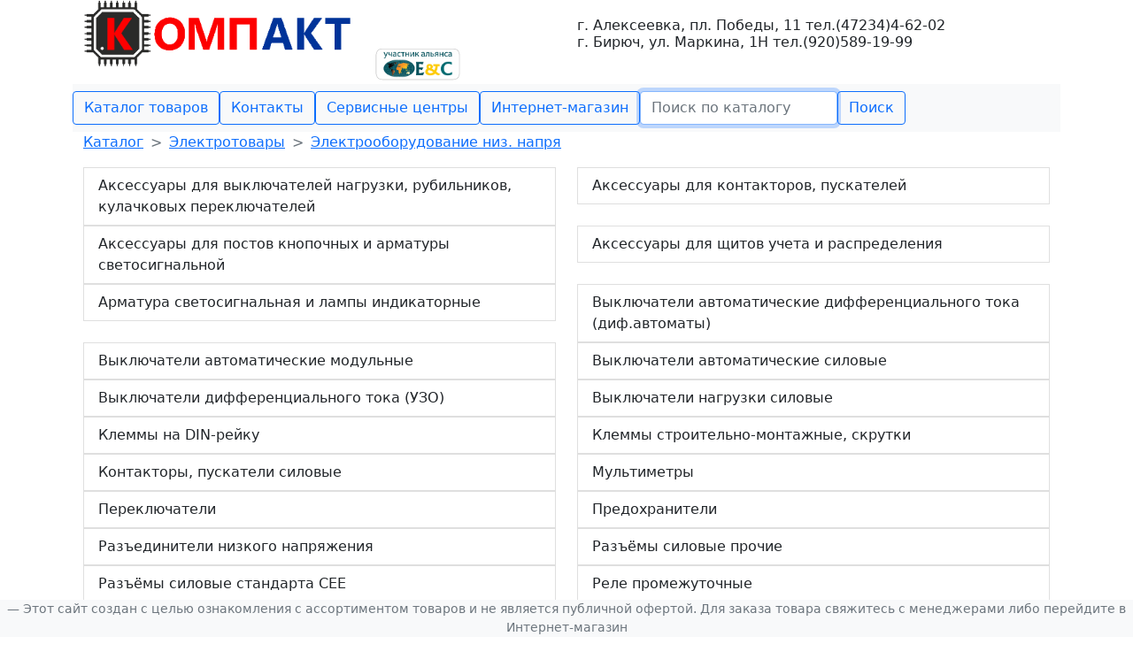

--- FILE ---
content_type: text/html; charset=utf-8
request_url: http://www.cmpt.ru/category-elektrooborudovanie-niz-napria
body_size: 2624
content:
<!DOCTYPE html>
<html lang="ru">

<head>
  <meta http-equiv="content-type" content="application/x-www-form-urlencoded; charset=UTF-8">
  <title>Компьютерный магазин Компакт</title>
  <link rel="icon" type="image/ico" href="/img/favicon.ico" />
  <link href="/css/bootstrap.min.css" rel="stylesheet">
  <link href="/css/lightbox.css" rel="stylesheet">
  <link href="/css/style.css" rel="stylesheet">
  <meta name="viewport" content="width=device-width, initial-scale=1">
</head>

<body>
  <div class="container">
    <div class="container-fluid">
      <div class="row">
        <div class="col-6 d-print-none">
          <div class="row">
            <div class="col-lg-7 col-md-12">
              <a href="/catalog"><img class="logo img-responsive" width="100%" src="/img/logo.png" /></a>
            </div>
            <div class="col-5 d-none d-lg-block">
              <a class="" href="http://www.eandc-info.ru/" target="_blank"> <img
                  src="/img/EandC_logo.png" width="50%" style="margin-top: 50px;" /></a>
            </div>
          </div>
        </div>
        <div class="col-5 h6 d-none d-lg-block">
          <br />
          г. Алексеевка, пл. Победы, 11 тел.(47234)4-62-02<br />
          г. Бирюч, ул. Маркина, 1Н тел.(920)589-19-99<br />
        </div>
      </div>
    </div>
    <nav class="navbar navbar-light bg-light d-print-none">
      <div class="d-flex">
          <a class="btn btn-outline-primary " href="/catalog">Каталог товаров</a>
          <a class="btn btn-outline-primary " href="/contacts">Контакты</a>
          <a class="btn btn-outline-primary d-none d-lg-block" href="/services">Сервисные центры</a>
          <a class="btn btn-outline-primary d-none d-lg-block" href="https://www.office-zakaz.ru/compact">Интернет-магазин</a>
        <form class="d-flex" role="search" name="search" action="/search">
          <input type="text" id="search" class="form-control" name="query" placeholder="Поиск по каталогу"
            autocomplete="off" autofocus="autofocus" value="">
          <button type="submit" class="btn btn-outline-primary d-none d-lg-block">Поиск</button>
        </form>
      </div>
    </nav>
    <div class="container-fluid">

<nav class="d-print-none" style="--bs-breadcrumb-divider: '>';" aria-label="breadcrumb">
    <ol class="breadcrumb">
        
            <li class="breadcrumb-item"><a href="/catalog">Каталог</a></li>
        
            <li class="breadcrumb-item"><a href="/category-elektrotovary">Электротовары</a></li>
        
            <li class="breadcrumb-item"><a href="/category-elektrooborudovanie-niz-napria">Электрооборудование низ. напря</a></li>
        
    </ol>
  </nav>

<ul class="list-group">
    <div class="row">
        
            <div class="col-lg-6">
                <a href="/category-aksessuary-dlia-vykliuchatelei-nagruzki-rubil-nikov-kulachkovykh-perekliuchatelei" class="list-group-item">Аксессуары для выключателей нагрузки, рубильников, кулачковых переключателей</a>
            </div>
        
            <div class="col-lg-6">
                <a href="/category-aksessuary-dlia-kontaktorov-puskatelei" class="list-group-item">Аксессуары для контакторов, пускателей</a>
            </div>
        
            <div class="col-lg-6">
                <a href="/category-aksessuary-dlia-postov-knopochnykh-i-armatury-svetosignal-noi" class="list-group-item">Аксессуары для постов кнопочных и арматуры светосигнальной</a>
            </div>
        
            <div class="col-lg-6">
                <a href="/category-aksessuary-dlia-shchitov-ucheta-i-raspredeleniia" class="list-group-item">Аксессуары для щитов учета и распределения</a>
            </div>
        
            <div class="col-lg-6">
                <a href="/category-armatura-svetosignal-naia-i-lampy-indikatornye" class="list-group-item">Арматура светосигнальная и лампы индикаторные</a>
            </div>
        
            <div class="col-lg-6">
                <a href="/category-vykliuchateli-avtomaticheskie-differentsial-nogo-toka-dif-avtomaty" class="list-group-item">Выключатели автоматические дифференциального тока (диф.автоматы)</a>
            </div>
        
            <div class="col-lg-6">
                <a href="/category-vykliuchateli-avtomaticheskie-modul-nye" class="list-group-item">Выключатели автоматические модульные</a>
            </div>
        
            <div class="col-lg-6">
                <a href="/category-vykliuchateli-avtomaticheskie-silovye" class="list-group-item">Выключатели автоматические силовые</a>
            </div>
        
            <div class="col-lg-6">
                <a href="/category-vykliuchateli-differentsial-nogo-toka-uzo" class="list-group-item">Выключатели дифференциального тока (УЗО)</a>
            </div>
        
            <div class="col-lg-6">
                <a href="/category-vykliuchateli-nagruzki-silovye" class="list-group-item">Выключатели нагрузки силовые</a>
            </div>
        
            <div class="col-lg-6">
                <a href="/category-klemmy-na-din-reiku" class="list-group-item">Клеммы на DIN-рейку</a>
            </div>
        
            <div class="col-lg-6">
                <a href="/category-klemmy-stroitel-no-montazhnye-skrutki" class="list-group-item">Клеммы строительно-монтажные, скрутки</a>
            </div>
        
            <div class="col-lg-6">
                <a href="/category-kontaktory-puskateli-silovye" class="list-group-item">Контакторы, пускатели силовые</a>
            </div>
        
            <div class="col-lg-6">
                <a href="/category-mul-timetry" class="list-group-item">Мультиметры</a>
            </div>
        
            <div class="col-lg-6">
                <a href="/category-perekliuchateli" class="list-group-item">Переключатели</a>
            </div>
        
            <div class="col-lg-6">
                <a href="/category-predokhraniteli" class="list-group-item">Предохранители</a>
            </div>
        
            <div class="col-lg-6">
                <a href="/category-raz-ediniteli-nizkogo-napriazheniia" class="list-group-item">Разъединители низкого напряжения</a>
            </div>
        
            <div class="col-lg-6">
                <a href="/category-raz-iomy-silovye-prochie" class="list-group-item">Разъёмы силовые прочие</a>
            </div>
        
            <div class="col-lg-6">
                <a href="/category-raz-iomy-silovye-standarta-cee" class="list-group-item">Разъёмы силовые стандарта CEE</a>
            </div>
        
            <div class="col-lg-6">
                <a href="/category-rele-promezhutochnye" class="list-group-item">Реле промежуточные</a>
            </div>
        
            <div class="col-lg-6">
                <a href="/category-rozetki-na-din-reiku" class="list-group-item">Розетки на дин-рейку</a>
            </div>
        
            <div class="col-lg-6">
                <a href="/category-schetchiki-elektroenergii-odnofaznye" class="list-group-item">Счетчики электроэнергии однофазные</a>
            </div>
        
            <div class="col-lg-6">
                <a href="/category-schetchiki-elektroenergii-trekhfaznye" class="list-group-item">Счетчики электроэнергии трехфазные</a>
            </div>
        
            <div class="col-lg-6">
                <a href="/category-termostaty" class="list-group-item">Термостаты</a>
            </div>
        
            <div class="col-lg-6">
                <a href="/category-transformatory-toka-do-1000v" class="list-group-item">Трансформаторы тока до 1000В</a>
            </div>
        
            <div class="col-lg-6">
                <a href="/category-shchity-avtomatizatsii-svarnye-v-sbore" class="list-group-item">Щиты автоматизации сварные, в сборе</a>
            </div>
        
            <div class="col-lg-6">
                <a href="/category-shchity-ucheta-i-raspredeleniia-plastikovye" class="list-group-item">Щиты учета и распределения пластиковые</a>
            </div>
        
            <div class="col-lg-6">
                <a href="/category-shchity-ucheta-i-raspredeleniia-svarnye-v-sbore" class="list-group-item">Щиты учета и распределения сварные, в сборе</a>
            </div>
        
            <div class="col-lg-6">
                <a href="/category-iashchiki-s-ponizhaiushchim-transformatorom" class="list-group-item">Ящики с понижающим трансформатором</a>
            </div>
        
    </div>
</ul>
</div>
    <footer class="blockquote-footer text-center bg-light d-print-none fixed-bottom d-none d-lg-block" style="margin-bottom: 0px;">Этот сайт создан с целью ознакомления с ассортиментом товаров и не
        является публичной офертой. Для заказа товара свяжитесь с менеджерами либо перейдите в Интернет-магазин</footer>

</body>
<script src="/js/bootstrap.min.js"></script>
<script src="/js/jquery.min.js"></script>
<script src="/js/jquery.lazy.min.js"></script>
<script src="/js/jquery.foggy.min.js"></script>
<script src="/js/lightbox.min.js"></script>
<script src="/js/filter.js"></script>
<script src="/js/utils.js"></script>

</html>


--- FILE ---
content_type: text/css; charset=utf-8
request_url: http://www.cmpt.ru/css/style.css
body_size: 2189
content:

body {
    /*background-color: #f7f7f9;*/
    background-color: #FFF;
    /*display: none;*/
}

.content {
    margin-top: 50px;
}

.dropdown-menu {
    width: auto;
}

.marginBottom-0 {
    margin-bottom: 0;
}

.blacklink {
    text-decoration: none;
    color: black;
}

.logo {
    max-width: 400px;
    height: auto;

}
.K{
    max-width: 200px;
    height: auto;
}

.address {
    font-size: 1.25rem;
}

@media print {
    .address {
        font-size: 1.0rem;
    }
}

.preload {
    position: absolute;
    top: 50%;
    left: 50%;
    margin: -110px 0px 0px -10px;
}

.scrollup {
    width: 64px;
    height: 64px;
    opacity: 0.3;
    position: fixed;
    bottom: 64px;
    right: 64px;
    display: none;
    text-indent: -9999px;
    background: url('/static/img/up.png') no-repeat;
}

.deleted {
    color: #d3d3d3;
}

.deleted a {
    text-decoration: line-through;
}

.deleted .btn-primary {
    background-color: #d3d3d3;
    border-color: #d3d3d3;
}

.deleted input {
    color: #d3d3d3;
}

.deleted .image {
    filter: url("data:image/svg+xml;utf8,&lt;svg xmlns=\'http://www.w3.org/2000/svg\'&gt;&lt;filter id=\'grayscale\'&gt;&lt;feColorMatrix type=\'matrix\' values=\'0.3333 0.3333 0.3333 0 0 0.3333 0.3333 0.3333 0 0 0.3333 0.3333 0.3333 0 0 0 0 0 1 0\'/&gt;&lt;/filter&gt;&lt;/svg&gt;#grayscale"); /* Firefox 10+, Firefox on Android */
    filter: gray; /* IE6-9 */
    -webkit-filter: grayscale(100%); /* Chrome 19+, Safari 6+, Safari 6+ iOS */
}

.product-view {
    /*border-color: #dddddd;
    border: 1px solid #dddddd;
    border-radius: 4px;*/
    /*margin-left: 0;*/
    /*margin-right: 0;*/
    padding: 15px 15px 15px 15px;
    text-align: center;
    /*-webkit-transform-style: preserve-3d;*/
    /*-moz-transform-style: preserve-3d;*/
    /*transform-style: preserve-3d;*/
    /*height: 260px;*/
}

.round-border {
    border: 1px solid gray;
    border-radius: 5px;
}

@media print {
    .html {
        width: 800px;
        overflow-x: hidden;
        display: table;
        word-wrap: normal;
    }

    .body {
        padding-top: 0px;
    }

    .h4 {
        font-size: 10px;
    }

    .panel-primary, .panel-heading {
        border: none;
    }

    td {
        word-wrap: break-word;
        font-size: 10px;
        page-break-after: auto;
    }

}

a[href]:after {
    content: "";
}

abbr[title]:after {
    content: "";
}

.ui-slider .ui-slider-handle {
    cursor: default;
    height: 20px;
    position: absolute;
    width: 10px;
    z-index: 1;
    background-color: #337ab7;
    border-radius: 4px;
}

.ui-slider-horizontal .ui-slider-handle {
    margin-left: -5px;
    top: -6px;
}

.ui-slider .ui-slider-range {
    background-position: 0 0;
    border: 0 none;
    display: block;
    font-size: 0.7em;
    position: absolute;
    z-index: 0;
}

.ui-widget-content {
    background: #e6e6e6;
    color: #222222;
    border-radius: 2px;
}

.ui-widget-header {
    background: #c9c9c9;
    color: #222222;
    font-weight: bold;
}

.ui-slider-horizontal .ui-slider-range {
    height: 100%;
    top: 0;
}

.ui-slider-horizontal {
    height: 8px;
}

.ui-slider {
    margin-top: 5px;
    position: relative;
    text-align: left;
}

*,
*:after,
*::before {
    -webkit-box-sizing: border-box;
    -moz-box-sizing: border-box;
    box-sizing: border-box;
}

.footer {
    /*position: absolute;*/
    /*bottom: 0;*/
    /*width: 100%;*/
    /* Set the fixed height of the footer here */
    height: 60px;
    line-height: 60px; /* Vertically center the text there */
    background-color: #f5f5f5;
}

#layer {
    display: none;
    position: absolute;
    top: 0;
    bottom: 0;
    /*height: 100%;*/
    width: 100%;
    background: rgba(0, 0, 0, .3);
    z-index: 999;
}

#layer::before {
    position: absolute;
    content: 'Загрузка...';
    top: 100px;
    left: 50%;
    margin-top: -50px;
    margin-left: -25px;
    width: 100px;
    height: 50px;
    line-height: 50px;
    text-align: center;
    background: #fff;
    border-radius: 10px;
    box-shadow: 0 0 3px 5px rgba(0, 0, 0, .3);
}

.mode-view, .range-slider {
    cursor: pointer;
}

.vcenter {
    /*display: inline-block;*/
    vertical-align: middle;
    /*float: none;*/
}

#show_more {
    vertical-align: middle;
}

.product-icon {
    width: auto;
    height: auto;
    max-width: 50px;
    max-height: 50px;
}

.product-bicon {
    max-width: 250px;
    max-height: 250px;
    /*display: flex;*/
    /*flex-direction: column;*/
    /*justify-content: center;*/
}

.carousel {
    margin-top: 20px;
    width: 260px;
}

.carousel-item .thumb:first-child {
    margin-left: 12%;
}

.carousel-control {
    width: 10%;
}

#carousel {
    height: 260px;
}

#thumbcarousel {
    height: 50px;
}

.carousel-item .thumb {
    width: 25%;
    cursor: pointer;
    float: left;
    margin: 1px;
    height: 50px;
    opacity: 1;
}

.carousel-item .thumb:hover {
    opacity: 0.75;
}

.thumb img {
    /*width: 100%;*/
    max-width: 50px;
    max-height: 50px;
}
/** The Magic **/
.btn-breadcrumb .btn:not(:last-child):after {
  content: " ";
  display: block;
  width: 0;
  height: 0;
  border-top: 17px solid transparent;
  border-bottom: 17px solid transparent;
  border-left: 10px solid white;
  position: absolute;
  top: 50%;
  margin-top: -17px;
  left: 100%;
  z-index: 3;
}
.btn-breadcrumb .btn:not(:last-child):before {
  content: " ";
  display: block;
  width: 0;
  height: 0;
  border-top: 17px solid transparent;
  border-bottom: 17px solid transparent;
  border-left: 10px solid rgb(173, 173, 173);
  position: absolute;
  top: 50%;
  margin-top: -17px;
  margin-left: 1px;
  left: 100%;
  z-index: 3;
}

/** The Spacing **/
.btn-breadcrumb .btn {
  padding:6px 12px 6px 24px;
}
.btn-breadcrumb .btn:first-child {
  padding:6px 6px 6px 10px;
}
.btn-breadcrumb .btn:last-child {
  padding:6px 18px 6px 24px;
}

/** Default button **/
.btn-breadcrumb .btn.btn-default:not(:last-child):after {
  border-left: 10px solid #fff;
}
.btn-breadcrumb .btn.btn-default:not(:last-child):before {
  border-left: 10px solid #ccc;
}
.btn-breadcrumb .btn.btn-default:hover:not(:last-child):after {
  border-left: 10px solid #ebebeb;
}
.btn-breadcrumb .btn.btn-default:hover:not(:last-child):before {
  border-left: 10px solid #adadad;
}

/** Primary button **/
.btn-breadcrumb .btn.btn-primary:not(:last-child):after {
  border-left: 10px solid #428bca;
}
.btn-breadcrumb .btn.btn-primary:not(:last-child):before {
  border-left: 10px solid #357ebd;
}
.btn-breadcrumb .btn.btn-primary:hover:not(:last-child):after {
  border-left: 10px solid #3276b1;
}
.btn-breadcrumb .btn.btn-primary:hover:not(:last-child):before {
  border-left: 10px solid #285e8e;
}

/** Success button **/
.btn-breadcrumb .btn.btn-success:not(:last-child):after {
  border-left: 10px solid #5cb85c;
}
.btn-breadcrumb .btn.btn-success:not(:last-child):before {
  border-left: 10px solid #4cae4c;
}
.btn-breadcrumb .btn.btn-success:hover:not(:last-child):after {
  border-left: 10px solid #47a447;
}
.btn-breadcrumb .btn.btn-success:hover:not(:last-child):before {
  border-left: 10px solid #398439;
}

/** Danger button **/
.btn-breadcrumb .btn.btn-danger:not(:last-child):after {
  border-left: 10px solid #d9534f;
}
.btn-breadcrumb .btn.btn-danger:not(:last-child):before {
  border-left: 10px solid #d43f3a;
}
.btn-breadcrumb .btn.btn-danger:hover:not(:last-child):after {
  border-left: 10px solid #d2322d;
}
.btn-breadcrumb .btn.btn-danger:hover:not(:last-child):before {
  border-left: 10px solid #ac2925;
}

/** Warning button **/
.btn-breadcrumb .btn.btn-warning:not(:last-child):after {
  border-left: 10px solid #f0ad4e;
}
.btn-breadcrumb .btn.btn-warning:not(:last-child):before {
  border-left: 10px solid #eea236;
}
.btn-breadcrumb .btn.btn-warning:hover:not(:last-child):after {
  border-left: 10px solid #ed9c28;
}
.btn-breadcrumb .btn.btn-warning:hover:not(:last-child):before {
  border-left: 10px solid #d58512;
}

/** Info button **/
.btn-breadcrumb .btn.btn-info:not(:last-child):after {
  border-left: 10px solid #5bc0de;
}
.btn-breadcrumb .btn.btn-info:not(:last-child):before {
  border-left: 10px solid #46b8da;
}
.btn-breadcrumb .btn.btn-info:hover:not(:last-child):after {
  border-left: 10px solid #39b3d7;
}
.btn-breadcrumb .btn.btn-info:hover:not(:last-child):before {
  border-left: 10px solid #269abc;
}

--- FILE ---
content_type: text/javascript; charset=utf-8
request_url: http://www.cmpt.ru/js/filter.js
body_size: 571
content:
var filtersChangedTimeout = null;
//var pages = 1;
//var longFiltersChangedTimeout = null;
var filterChanged = function (elem) {
    clearTimeout(filtersChangedTimeout);
    filtersChangedTimeout = setTimeout(function () {
        $(".product-list").foggy({
            blurRadius: 3,          // In pixels.
            opacity: 0.5,           // Falls back to a filter for IE.
            cssFilterSupport: true
        });
        var form = $(elem).closest("form");
        var href = form.attr("action");
        // $(".page").val(1);
        $.ajax({
            url: href,
            //headers: {"X-AJAX": 'TRUE'},
            data: form.serialize()
        }).done(function (resp) {
                //$(".content").html(resp);
                window.history.pushState({href: href}, '', href);
                // window.history.replaceState({href: href}, '', href);
                window.location.replace(href+"?"+form.serialize());
                $(".product-list").foggy(false);
                //$(".lazy").lazy();
            }
        );
        clearTimeout(filtersChangedTimeout);
        return false; // <-- cancel the default event
    }, 0);
};

$(document).on('change', '.select-field', function () {
    filterChanged(this);
});
$(document).on('change', '.mode-view', function () {
    filterChanged(this);
});


--- FILE ---
content_type: text/javascript; charset=utf-8
request_url: http://www.cmpt.ru/js/utils.js
body_size: 212
content:
/**
 * Created by Alex on 27.10.13.
 */
$('.only-number').keyup(function () {
    console.log(this.value);
    this.value = this.value.replace(/[^0-9\.]/g, '');
});

$(document).ready(function () {
    $("#search").select();
    $(".lazy").lazy();
});
